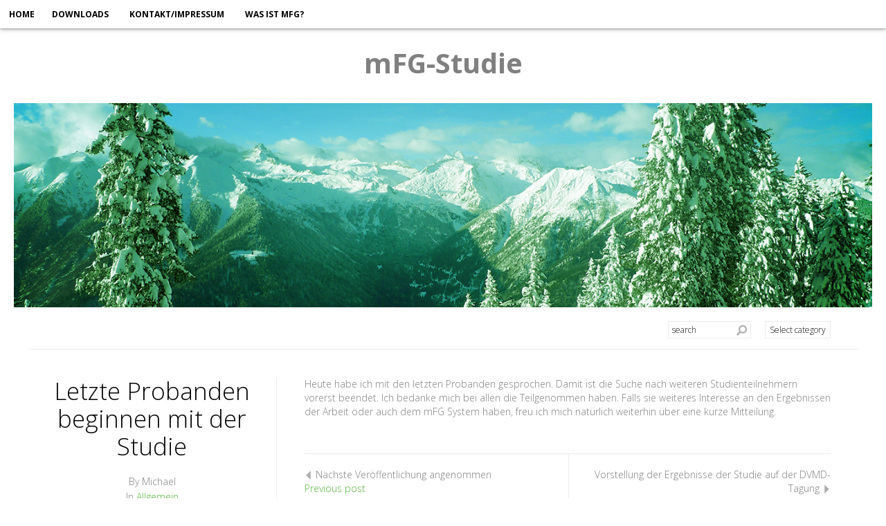

--- FILE ---
content_type: text/html; charset=UTF-8
request_url: http://mfg.predeschly.de/2015/01/05/letzte-probanden-beginnen-mit-der-studie/
body_size: 8932
content:
<!doctype html>  
<!--[if lt IE 7 ]> <html class="ie6 ie" lang="en-US"> <![endif]-->
<!--[if IE 7 ]>    <html class="ie7 ie" lang="en-US"> <![endif]-->
<!--[if IE 8 ]>    <html class="ie8 ie" lang="en-US"> <![endif]-->
<!--[if (gte IE 9)|!(IE)]><!--> <html lang="en-US"> <!--<![endif]-->
<head>
	<meta charset="UTF-8" />

	<title>
	Letzte Probanden beginnen mit der Studie &lsaquo; 	mFG-Studie	</title>
	
	<link rel="stylesheet" href="http://mfg.predeschly.de/wp-content/themes/mfg/style.css" type="text/css" media="screen" />	
	<link rel="pingback" href="http://mfg.predeschly.de/xmlrpc.php" />
	
	<meta name="viewport" content="width=device-width, user-scalable=no, initial-scale=1.0, minimum-scale=1.0, maximum-scale=1.0">
	
	<meta name='robots' content='max-image-preview:large' />
<link rel='dns-prefetch' href='//fonts.googleapis.com' />
<link rel="alternate" type="application/rss+xml" title="mFG-Studie &raquo; Feed" href="http://mfg.predeschly.de/feed/" />
<link rel="alternate" type="application/rss+xml" title="mFG-Studie &raquo; Comments Feed" href="http://mfg.predeschly.de/comments/feed/" />
<link rel="alternate" type="application/rss+xml" title="mFG-Studie &raquo; Letzte Probanden beginnen mit der Studie Comments Feed" href="http://mfg.predeschly.de/2015/01/05/letzte-probanden-beginnen-mit-der-studie/feed/" />
<link rel="alternate" title="oEmbed (JSON)" type="application/json+oembed" href="http://mfg.predeschly.de/wp-json/oembed/1.0/embed?url=http%3A%2F%2Fmfg.predeschly.de%2F2015%2F01%2F05%2Fletzte-probanden-beginnen-mit-der-studie%2F" />
<link rel="alternate" title="oEmbed (XML)" type="text/xml+oembed" href="http://mfg.predeschly.de/wp-json/oembed/1.0/embed?url=http%3A%2F%2Fmfg.predeschly.de%2F2015%2F01%2F05%2Fletzte-probanden-beginnen-mit-der-studie%2F&#038;format=xml" />
<style id='wp-img-auto-sizes-contain-inline-css' type='text/css'>
img:is([sizes=auto i],[sizes^="auto," i]){contain-intrinsic-size:3000px 1500px}
/*# sourceURL=wp-img-auto-sizes-contain-inline-css */
</style>
<style id='wp-emoji-styles-inline-css' type='text/css'>

	img.wp-smiley, img.emoji {
		display: inline !important;
		border: none !important;
		box-shadow: none !important;
		height: 1em !important;
		width: 1em !important;
		margin: 0 0.07em !important;
		vertical-align: -0.1em !important;
		background: none !important;
		padding: 0 !important;
	}
/*# sourceURL=wp-emoji-styles-inline-css */
</style>
<style id='wp-block-library-inline-css' type='text/css'>
:root{--wp-block-synced-color:#7a00df;--wp-block-synced-color--rgb:122,0,223;--wp-bound-block-color:var(--wp-block-synced-color);--wp-editor-canvas-background:#ddd;--wp-admin-theme-color:#007cba;--wp-admin-theme-color--rgb:0,124,186;--wp-admin-theme-color-darker-10:#006ba1;--wp-admin-theme-color-darker-10--rgb:0,107,160.5;--wp-admin-theme-color-darker-20:#005a87;--wp-admin-theme-color-darker-20--rgb:0,90,135;--wp-admin-border-width-focus:2px}@media (min-resolution:192dpi){:root{--wp-admin-border-width-focus:1.5px}}.wp-element-button{cursor:pointer}:root .has-very-light-gray-background-color{background-color:#eee}:root .has-very-dark-gray-background-color{background-color:#313131}:root .has-very-light-gray-color{color:#eee}:root .has-very-dark-gray-color{color:#313131}:root .has-vivid-green-cyan-to-vivid-cyan-blue-gradient-background{background:linear-gradient(135deg,#00d084,#0693e3)}:root .has-purple-crush-gradient-background{background:linear-gradient(135deg,#34e2e4,#4721fb 50%,#ab1dfe)}:root .has-hazy-dawn-gradient-background{background:linear-gradient(135deg,#faaca8,#dad0ec)}:root .has-subdued-olive-gradient-background{background:linear-gradient(135deg,#fafae1,#67a671)}:root .has-atomic-cream-gradient-background{background:linear-gradient(135deg,#fdd79a,#004a59)}:root .has-nightshade-gradient-background{background:linear-gradient(135deg,#330968,#31cdcf)}:root .has-midnight-gradient-background{background:linear-gradient(135deg,#020381,#2874fc)}:root{--wp--preset--font-size--normal:16px;--wp--preset--font-size--huge:42px}.has-regular-font-size{font-size:1em}.has-larger-font-size{font-size:2.625em}.has-normal-font-size{font-size:var(--wp--preset--font-size--normal)}.has-huge-font-size{font-size:var(--wp--preset--font-size--huge)}.has-text-align-center{text-align:center}.has-text-align-left{text-align:left}.has-text-align-right{text-align:right}.has-fit-text{white-space:nowrap!important}#end-resizable-editor-section{display:none}.aligncenter{clear:both}.items-justified-left{justify-content:flex-start}.items-justified-center{justify-content:center}.items-justified-right{justify-content:flex-end}.items-justified-space-between{justify-content:space-between}.screen-reader-text{border:0;clip-path:inset(50%);height:1px;margin:-1px;overflow:hidden;padding:0;position:absolute;width:1px;word-wrap:normal!important}.screen-reader-text:focus{background-color:#ddd;clip-path:none;color:#444;display:block;font-size:1em;height:auto;left:5px;line-height:normal;padding:15px 23px 14px;text-decoration:none;top:5px;width:auto;z-index:100000}html :where(.has-border-color){border-style:solid}html :where([style*=border-top-color]){border-top-style:solid}html :where([style*=border-right-color]){border-right-style:solid}html :where([style*=border-bottom-color]){border-bottom-style:solid}html :where([style*=border-left-color]){border-left-style:solid}html :where([style*=border-width]){border-style:solid}html :where([style*=border-top-width]){border-top-style:solid}html :where([style*=border-right-width]){border-right-style:solid}html :where([style*=border-bottom-width]){border-bottom-style:solid}html :where([style*=border-left-width]){border-left-style:solid}html :where(img[class*=wp-image-]){height:auto;max-width:100%}:where(figure){margin:0 0 1em}html :where(.is-position-sticky){--wp-admin--admin-bar--position-offset:var(--wp-admin--admin-bar--height,0px)}@media screen and (max-width:600px){html :where(.is-position-sticky){--wp-admin--admin-bar--position-offset:0px}}

/*# sourceURL=wp-block-library-inline-css */
</style><style id='global-styles-inline-css' type='text/css'>
:root{--wp--preset--aspect-ratio--square: 1;--wp--preset--aspect-ratio--4-3: 4/3;--wp--preset--aspect-ratio--3-4: 3/4;--wp--preset--aspect-ratio--3-2: 3/2;--wp--preset--aspect-ratio--2-3: 2/3;--wp--preset--aspect-ratio--16-9: 16/9;--wp--preset--aspect-ratio--9-16: 9/16;--wp--preset--color--black: #000000;--wp--preset--color--cyan-bluish-gray: #abb8c3;--wp--preset--color--white: #ffffff;--wp--preset--color--pale-pink: #f78da7;--wp--preset--color--vivid-red: #cf2e2e;--wp--preset--color--luminous-vivid-orange: #ff6900;--wp--preset--color--luminous-vivid-amber: #fcb900;--wp--preset--color--light-green-cyan: #7bdcb5;--wp--preset--color--vivid-green-cyan: #00d084;--wp--preset--color--pale-cyan-blue: #8ed1fc;--wp--preset--color--vivid-cyan-blue: #0693e3;--wp--preset--color--vivid-purple: #9b51e0;--wp--preset--gradient--vivid-cyan-blue-to-vivid-purple: linear-gradient(135deg,rgb(6,147,227) 0%,rgb(155,81,224) 100%);--wp--preset--gradient--light-green-cyan-to-vivid-green-cyan: linear-gradient(135deg,rgb(122,220,180) 0%,rgb(0,208,130) 100%);--wp--preset--gradient--luminous-vivid-amber-to-luminous-vivid-orange: linear-gradient(135deg,rgb(252,185,0) 0%,rgb(255,105,0) 100%);--wp--preset--gradient--luminous-vivid-orange-to-vivid-red: linear-gradient(135deg,rgb(255,105,0) 0%,rgb(207,46,46) 100%);--wp--preset--gradient--very-light-gray-to-cyan-bluish-gray: linear-gradient(135deg,rgb(238,238,238) 0%,rgb(169,184,195) 100%);--wp--preset--gradient--cool-to-warm-spectrum: linear-gradient(135deg,rgb(74,234,220) 0%,rgb(151,120,209) 20%,rgb(207,42,186) 40%,rgb(238,44,130) 60%,rgb(251,105,98) 80%,rgb(254,248,76) 100%);--wp--preset--gradient--blush-light-purple: linear-gradient(135deg,rgb(255,206,236) 0%,rgb(152,150,240) 100%);--wp--preset--gradient--blush-bordeaux: linear-gradient(135deg,rgb(254,205,165) 0%,rgb(254,45,45) 50%,rgb(107,0,62) 100%);--wp--preset--gradient--luminous-dusk: linear-gradient(135deg,rgb(255,203,112) 0%,rgb(199,81,192) 50%,rgb(65,88,208) 100%);--wp--preset--gradient--pale-ocean: linear-gradient(135deg,rgb(255,245,203) 0%,rgb(182,227,212) 50%,rgb(51,167,181) 100%);--wp--preset--gradient--electric-grass: linear-gradient(135deg,rgb(202,248,128) 0%,rgb(113,206,126) 100%);--wp--preset--gradient--midnight: linear-gradient(135deg,rgb(2,3,129) 0%,rgb(40,116,252) 100%);--wp--preset--font-size--small: 13px;--wp--preset--font-size--medium: 20px;--wp--preset--font-size--large: 36px;--wp--preset--font-size--x-large: 42px;--wp--preset--spacing--20: 0.44rem;--wp--preset--spacing--30: 0.67rem;--wp--preset--spacing--40: 1rem;--wp--preset--spacing--50: 1.5rem;--wp--preset--spacing--60: 2.25rem;--wp--preset--spacing--70: 3.38rem;--wp--preset--spacing--80: 5.06rem;--wp--preset--shadow--natural: 6px 6px 9px rgba(0, 0, 0, 0.2);--wp--preset--shadow--deep: 12px 12px 50px rgba(0, 0, 0, 0.4);--wp--preset--shadow--sharp: 6px 6px 0px rgba(0, 0, 0, 0.2);--wp--preset--shadow--outlined: 6px 6px 0px -3px rgb(255, 255, 255), 6px 6px rgb(0, 0, 0);--wp--preset--shadow--crisp: 6px 6px 0px rgb(0, 0, 0);}:where(.is-layout-flex){gap: 0.5em;}:where(.is-layout-grid){gap: 0.5em;}body .is-layout-flex{display: flex;}.is-layout-flex{flex-wrap: wrap;align-items: center;}.is-layout-flex > :is(*, div){margin: 0;}body .is-layout-grid{display: grid;}.is-layout-grid > :is(*, div){margin: 0;}:where(.wp-block-columns.is-layout-flex){gap: 2em;}:where(.wp-block-columns.is-layout-grid){gap: 2em;}:where(.wp-block-post-template.is-layout-flex){gap: 1.25em;}:where(.wp-block-post-template.is-layout-grid){gap: 1.25em;}.has-black-color{color: var(--wp--preset--color--black) !important;}.has-cyan-bluish-gray-color{color: var(--wp--preset--color--cyan-bluish-gray) !important;}.has-white-color{color: var(--wp--preset--color--white) !important;}.has-pale-pink-color{color: var(--wp--preset--color--pale-pink) !important;}.has-vivid-red-color{color: var(--wp--preset--color--vivid-red) !important;}.has-luminous-vivid-orange-color{color: var(--wp--preset--color--luminous-vivid-orange) !important;}.has-luminous-vivid-amber-color{color: var(--wp--preset--color--luminous-vivid-amber) !important;}.has-light-green-cyan-color{color: var(--wp--preset--color--light-green-cyan) !important;}.has-vivid-green-cyan-color{color: var(--wp--preset--color--vivid-green-cyan) !important;}.has-pale-cyan-blue-color{color: var(--wp--preset--color--pale-cyan-blue) !important;}.has-vivid-cyan-blue-color{color: var(--wp--preset--color--vivid-cyan-blue) !important;}.has-vivid-purple-color{color: var(--wp--preset--color--vivid-purple) !important;}.has-black-background-color{background-color: var(--wp--preset--color--black) !important;}.has-cyan-bluish-gray-background-color{background-color: var(--wp--preset--color--cyan-bluish-gray) !important;}.has-white-background-color{background-color: var(--wp--preset--color--white) !important;}.has-pale-pink-background-color{background-color: var(--wp--preset--color--pale-pink) !important;}.has-vivid-red-background-color{background-color: var(--wp--preset--color--vivid-red) !important;}.has-luminous-vivid-orange-background-color{background-color: var(--wp--preset--color--luminous-vivid-orange) !important;}.has-luminous-vivid-amber-background-color{background-color: var(--wp--preset--color--luminous-vivid-amber) !important;}.has-light-green-cyan-background-color{background-color: var(--wp--preset--color--light-green-cyan) !important;}.has-vivid-green-cyan-background-color{background-color: var(--wp--preset--color--vivid-green-cyan) !important;}.has-pale-cyan-blue-background-color{background-color: var(--wp--preset--color--pale-cyan-blue) !important;}.has-vivid-cyan-blue-background-color{background-color: var(--wp--preset--color--vivid-cyan-blue) !important;}.has-vivid-purple-background-color{background-color: var(--wp--preset--color--vivid-purple) !important;}.has-black-border-color{border-color: var(--wp--preset--color--black) !important;}.has-cyan-bluish-gray-border-color{border-color: var(--wp--preset--color--cyan-bluish-gray) !important;}.has-white-border-color{border-color: var(--wp--preset--color--white) !important;}.has-pale-pink-border-color{border-color: var(--wp--preset--color--pale-pink) !important;}.has-vivid-red-border-color{border-color: var(--wp--preset--color--vivid-red) !important;}.has-luminous-vivid-orange-border-color{border-color: var(--wp--preset--color--luminous-vivid-orange) !important;}.has-luminous-vivid-amber-border-color{border-color: var(--wp--preset--color--luminous-vivid-amber) !important;}.has-light-green-cyan-border-color{border-color: var(--wp--preset--color--light-green-cyan) !important;}.has-vivid-green-cyan-border-color{border-color: var(--wp--preset--color--vivid-green-cyan) !important;}.has-pale-cyan-blue-border-color{border-color: var(--wp--preset--color--pale-cyan-blue) !important;}.has-vivid-cyan-blue-border-color{border-color: var(--wp--preset--color--vivid-cyan-blue) !important;}.has-vivid-purple-border-color{border-color: var(--wp--preset--color--vivid-purple) !important;}.has-vivid-cyan-blue-to-vivid-purple-gradient-background{background: var(--wp--preset--gradient--vivid-cyan-blue-to-vivid-purple) !important;}.has-light-green-cyan-to-vivid-green-cyan-gradient-background{background: var(--wp--preset--gradient--light-green-cyan-to-vivid-green-cyan) !important;}.has-luminous-vivid-amber-to-luminous-vivid-orange-gradient-background{background: var(--wp--preset--gradient--luminous-vivid-amber-to-luminous-vivid-orange) !important;}.has-luminous-vivid-orange-to-vivid-red-gradient-background{background: var(--wp--preset--gradient--luminous-vivid-orange-to-vivid-red) !important;}.has-very-light-gray-to-cyan-bluish-gray-gradient-background{background: var(--wp--preset--gradient--very-light-gray-to-cyan-bluish-gray) !important;}.has-cool-to-warm-spectrum-gradient-background{background: var(--wp--preset--gradient--cool-to-warm-spectrum) !important;}.has-blush-light-purple-gradient-background{background: var(--wp--preset--gradient--blush-light-purple) !important;}.has-blush-bordeaux-gradient-background{background: var(--wp--preset--gradient--blush-bordeaux) !important;}.has-luminous-dusk-gradient-background{background: var(--wp--preset--gradient--luminous-dusk) !important;}.has-pale-ocean-gradient-background{background: var(--wp--preset--gradient--pale-ocean) !important;}.has-electric-grass-gradient-background{background: var(--wp--preset--gradient--electric-grass) !important;}.has-midnight-gradient-background{background: var(--wp--preset--gradient--midnight) !important;}.has-small-font-size{font-size: var(--wp--preset--font-size--small) !important;}.has-medium-font-size{font-size: var(--wp--preset--font-size--medium) !important;}.has-large-font-size{font-size: var(--wp--preset--font-size--large) !important;}.has-x-large-font-size{font-size: var(--wp--preset--font-size--x-large) !important;}
/*# sourceURL=global-styles-inline-css */
</style>

<style id='classic-theme-styles-inline-css' type='text/css'>
/*! This file is auto-generated */
.wp-block-button__link{color:#fff;background-color:#32373c;border-radius:9999px;box-shadow:none;text-decoration:none;padding:calc(.667em + 2px) calc(1.333em + 2px);font-size:1.125em}.wp-block-file__button{background:#32373c;color:#fff;text-decoration:none}
/*# sourceURL=/wp-includes/css/classic-themes.min.css */
</style>
<link rel='stylesheet' id='opensans-css' href='http://fonts.googleapis.com/css?family=Open+Sans%3A300italic%2C400italic%2C600italic%2C700italic%2C300%2C600%2C700&#038;ver=6.9' type='text/css' media='all' />
<script type="text/javascript" src="http://mfg.predeschly.de/wp-includes/js/jquery/jquery.min.js?ver=3.7.1" id="jquery-core-js"></script>
<script type="text/javascript" src="http://mfg.predeschly.de/wp-includes/js/jquery/jquery-migrate.min.js?ver=3.4.1" id="jquery-migrate-js"></script>
<script type="text/javascript" src="http://mfg.predeschly.de/wp-content/themes/mfg/js/superfish.js?ver=6.9" id="superfish-js"></script>
<script type="text/javascript" src="http://mfg.predeschly.de/wp-content/themes/mfg/js/jquery.formalize.min.js?ver=6.9" id="formalize-js"></script>
<script type="text/javascript" src="http://mfg.predeschly.de/wp-content/themes/mfg/js/tinynav.js?ver=6.9" id="tinynav-js"></script>
<script type="text/javascript" src="http://mfg.predeschly.de/wp-content/themes/mfg/js/pinzolo.js?ver=6.9" id="pinzolo-js"></script>
<link rel="https://api.w.org/" href="http://mfg.predeschly.de/wp-json/" /><link rel="alternate" title="JSON" type="application/json" href="http://mfg.predeschly.de/wp-json/wp/v2/posts/99" /><link rel="EditURI" type="application/rsd+xml" title="RSD" href="http://mfg.predeschly.de/xmlrpc.php?rsd" />
<meta name="generator" content="WordPress 6.9" />
<link rel="canonical" href="http://mfg.predeschly.de/2015/01/05/letzte-probanden-beginnen-mit-der-studie/" />
<link rel='shortlink' href='http://mfg.predeschly.de/?p=99' />

	<style type="text/css" id="custom-colour-css">
		.dets ul a, .dets p a, .content a, footer a:hover { color:  #56B33D; } 
		#logoContainer h1, #logoContainer h1 a, #logoContainer h1 a:hover { color:  #blank;  } 
		#logoContainer p{ color:  #blank;  } 
		article .dets h2 a, h1, h2, h3{ color:  #000000 ;  }			
	</style>
	
		<style type="text/css" id="custom-colour-css">
		#wrapper_bg{ 	
			-webkit-box-shadow: 0px 0px 0px black;
			-moz-box-shadow: 0px 0px 0px black;
			box-shadow: 0px 0px 0px black;
		}
		</style>
		<style type="text/css">.recentcomments a{display:inline !important;padding:0 !important;margin:0 !important;}</style><link rel="icon" href="http://mfg.predeschly.de/wp-content/uploads/sites/4/2014/02/cropped-mfg_logo-32x32.png" sizes="32x32" />
<link rel="icon" href="http://mfg.predeschly.de/wp-content/uploads/sites/4/2014/02/cropped-mfg_logo-192x192.png" sizes="192x192" />
<link rel="apple-touch-icon" href="http://mfg.predeschly.de/wp-content/uploads/sites/4/2014/02/cropped-mfg_logo-180x180.png" />
<meta name="msapplication-TileImage" content="http://mfg.predeschly.de/wp-content/uploads/sites/4/2014/02/cropped-mfg_logo-270x270.png" />
		
</head>

<body class="wp-singular post-template-default single single-post postid-99 single-format-standard wp-theme-mfg">
	
	<div id="wrapper_border" class="center" >
					
		<!--logo-->
		<div id="logoContainer"> 
			
						
						
				<h1><a href="http://mfg.predeschly.de/"> mFG-Studie</a></h1>
				<p>Edit me in the Theme Customizer</p>				

					
		</div>		
								
		<div id="wrapper_bg" class="center" >
			
			<div id="navwrap">
				
				<div id="navwrap2">		
	
					<nav>
						<div id="menuUl" class="menu"><ul>
<li ><a href="http://mfg.predeschly.de/">Home</a></li><li class="page_item page-item-36"><a href="http://mfg.predeschly.de/downloads/">Downloads</a></li>
<li class="page_item page-item-26"><a href="http://mfg.predeschly.de/kontakt/">Kontakt/Impressum</a></li>
<li class="page_item page-item-67"><a href="http://mfg.predeschly.de/was-ist-mfg/">Was ist mfg?</a></li>
</ul></div>
					
					</nav>
					
				</div>			
			
			</div>

						
							<header>
					<img class="size-full" src="http://mfg.predeschly.de/wp-content/themes/mfg/header/pinzolo.jpg"  alt="" />
				</header>
				
	<div id="main" class="center">
		
		<div id="bcont" >
			
			<div id="blog_head">				
	
	<div id="searchbox" class="menu">
		
		<form action="http://mfg.predeschly.de/" method="get">
				<input id="Searchform" type="text" class="textfield wpcf7-text" name="s" size="24" value="search" />					
			</form>		
	</div>
			
	<select  name='cat' id='cat' class='postform'>
	<option value='-1'>Select category</option>
	<option class="level-0" value="2">Allgemein</option>
</select>
	
	<script type="text/javascript">
		var dropdown = document.getElementById("cat");
		function onCatChange() {
			if ( dropdown.options[dropdown.selectedIndex].value > 0 ) {
				location.href = "http://mfg.predeschly.de/?cat="+dropdown.options[dropdown.selectedIndex].value;
			}
		}
		dropdown.onchange = onCatChange;
	</script>
	
</div>			
							
				<article id="post-99" class="post-99 post type-post status-publish format-standard hentry category-allgemein" >
				
					<div class="dets_wrap">

	<div class="dets">
		<h2><a href="http://mfg.predeschly.de/2015/01/05/letzte-probanden-beginnen-mit-der-studie/">Letzte Probanden beginnen mit der Studie</a></h2>						
		
		<ul>
			<li><span>By</span> Michael </li>
			
						
				<li><span>In</span> <a href="http://mfg.predeschly.de/category/allgemein/" rel="category tag">Allgemein</a></li>
						
			<li><span>With</span> <a href=" http://mfg.predeschly.de/2015/01/05/letzte-probanden-beginnen-mit-der-studie/#respond " > No Comments </a></li>
			
						
			
			<li><span>On</span>	5 Jan | '2015 </li>
			<li class="perm"><a href="http://mfg.predeschly.de/2015/01/05/letzte-probanden-beginnen-mit-der-studie/"><img src="http://mfg.predeschly.de/wp-content/themes/mfg/images/permalink.svg" alt="permalink" /></a></li>
							
		</ul>
		
				
	</div>
	
</div>				
					<div class="content_wrap">
						<div class="content">
										
							<p>Heute habe ich mit den letzten Probanden gesprochen. Damit ist die Suche nach weiteren Studienteilnehmern vorerst beendet. Ich bedanke mich bei allen die Teilgenommen haben. Falls sie weiteres Interesse an den Ergebnissen der Arbeit oder auch dem mFG System haben, freu ich mich natürlich weiterhin über eine kurze Mitteilung.</p>
<p>&nbsp;</p>
							
							 
														
							<div class="clear"></div>
							
				            <div id="post_nav">
				            
				            					            	
					            					            	
					            	<p id="pn_next" class="pn">
				                    				                        Vorstellung der Ergebnisse der Studie auf der DVMD-Tagung <img src="http://mfg.predeschly.de/wp-content/themes/mfg/images/arrow-right.svg" alt="arrow-right" /><br/>
				                        <a class="post-next" href="http://mfg.predeschly.de/2015/03/13/vorstellung-der-ergebnisse-der-studie-auf-der-dvmd-tagung/"><span>Next post </span></a>
				                    				                    </p>
				                    
				                    <p id="pn_prev" class="pn">
				                    				                        <img src="http://mfg.predeschly.de/wp-content/themes/mfg/images/arrow-left.svg" alt="arrow-left" /> Nächste Veröffentlichung angenommen<br/>
				                        <a class="post-prev" href="http://mfg.predeschly.de/2014/11/25/naechste-veroeffentlichung-angenommen/"><span>Previous post</span></a>
				                    				                    </p>	
			                    
				            				                  
			                    <div id="mline"></div>
			                    
				            </div>
				            
				            <div class="clear"></div>
				
							<div id="comments">
								
<!-- You can start editing here. -->


	
		<div id="respond" class="comment-respond">
		<h3 id="reply-title" class="comment-reply-title">Leave a Reply <small><a rel="nofollow" id="cancel-comment-reply-link" href="/2015/01/05/letzte-probanden-beginnen-mit-der-studie/#respond" style="display:none;">Cancel reply</a></small></h3><form action="http://mfg.predeschly.de/wp-comments-post.php" method="post" id="commentform" class="comment-form"><p class="comment-notes"><span id="email-notes">Your email address will not be published.</span> <span class="required-field-message">Required fields are marked <span class="required">*</span></span></p><p class="comment-form-comment"><label for="comment">Comment <span class="required">*</span></label> <textarea id="comment" name="comment" cols="45" rows="8" maxlength="65525" required="required"></textarea></p><p class="comment-form-author"><label for="author">Name <span class="required">*</span></label> <input id="author" name="author" type="text" value="" size="30" maxlength="245" autocomplete="name" required="required" /></p>
<p class="comment-form-email"><label for="email">Email <span class="required">*</span></label> <input id="email" name="email" type="text" value="" size="30" maxlength="100" aria-describedby="email-notes" autocomplete="email" required="required" /></p>
<p class="comment-form-url"><label for="url">Website</label> <input id="url" name="url" type="text" value="" size="30" maxlength="200" autocomplete="url" /></p>
<p class="form-submit"><input name="submit" type="submit" id="submit" class="submit" value="Post Comment" /> <input type='hidden' name='comment_post_ID' value='99' id='comment_post_ID' />
<input type='hidden' name='comment_parent' id='comment_parent' value='0' />
</p><p style="display: none;"><input type="hidden" id="akismet_comment_nonce" name="akismet_comment_nonce" value="78612174a2" /></p><p style="display: none !important;" class="akismet-fields-container" data-prefix="ak_"><label>&#916;<textarea name="ak_hp_textarea" cols="45" rows="8" maxlength="100"></textarea></label><input type="hidden" id="ak_js_1" name="ak_js" value="217"/><script>document.getElementById( "ak_js_1" ).setAttribute( "value", ( new Date() ).getTime() );</script></p></form>	</div><!-- #respond -->
	
							</div>
					
						</div>
					</div>
					
					<div class="clear"></div>
					
				</article>			
				
				
				
		</div>
			
	</div>
	

			
			<footer class="center copy">
						
				<p> &copy; 2026 mFG-Studie</p>
				<p> <a href="http://thriveweb.com.au/the-lab/pinzolo-a-free-responsive-wordpress-theme/">Pinzolo Theme</a> - Made on the Gold Coast by THRIVE </p>
				<p> Powered by <a href="http://wordpress.org/" title="WordPress">WordPress</a></p>
					
				<p id="thrive"> <img src="http://mfg.predeschly.de/wp-content/themes/mfg/images/thrive.png" title="thrive" width="40" height="40" /></p>	
					
			</footer>
		
		</div>
	
	</div>
	
	<script type="speculationrules">
{"prefetch":[{"source":"document","where":{"and":[{"href_matches":"/*"},{"not":{"href_matches":["/wp-*.php","/wp-admin/*","/wp-content/uploads/sites/4/*","/wp-content/*","/wp-content/plugins/*","/wp-content/themes/mfg/*","/*\\?(.+)"]}},{"not":{"selector_matches":"a[rel~=\"nofollow\"]"}},{"not":{"selector_matches":".no-prefetch, .no-prefetch a"}}]},"eagerness":"conservative"}]}
</script>
<script defer type="text/javascript" src="http://mfg.predeschly.de/wp-content/plugins/akismet/_inc/akismet-frontend.js?ver=1765103509" id="akismet-frontend-js"></script>
<script id="wp-emoji-settings" type="application/json">
{"baseUrl":"https://s.w.org/images/core/emoji/17.0.2/72x72/","ext":".png","svgUrl":"https://s.w.org/images/core/emoji/17.0.2/svg/","svgExt":".svg","source":{"concatemoji":"http://mfg.predeschly.de/wp-includes/js/wp-emoji-release.min.js?ver=6.9"}}
</script>
<script type="module">
/* <![CDATA[ */
/*! This file is auto-generated */
const a=JSON.parse(document.getElementById("wp-emoji-settings").textContent),o=(window._wpemojiSettings=a,"wpEmojiSettingsSupports"),s=["flag","emoji"];function i(e){try{var t={supportTests:e,timestamp:(new Date).valueOf()};sessionStorage.setItem(o,JSON.stringify(t))}catch(e){}}function c(e,t,n){e.clearRect(0,0,e.canvas.width,e.canvas.height),e.fillText(t,0,0);t=new Uint32Array(e.getImageData(0,0,e.canvas.width,e.canvas.height).data);e.clearRect(0,0,e.canvas.width,e.canvas.height),e.fillText(n,0,0);const a=new Uint32Array(e.getImageData(0,0,e.canvas.width,e.canvas.height).data);return t.every((e,t)=>e===a[t])}function p(e,t){e.clearRect(0,0,e.canvas.width,e.canvas.height),e.fillText(t,0,0);var n=e.getImageData(16,16,1,1);for(let e=0;e<n.data.length;e++)if(0!==n.data[e])return!1;return!0}function u(e,t,n,a){switch(t){case"flag":return n(e,"\ud83c\udff3\ufe0f\u200d\u26a7\ufe0f","\ud83c\udff3\ufe0f\u200b\u26a7\ufe0f")?!1:!n(e,"\ud83c\udde8\ud83c\uddf6","\ud83c\udde8\u200b\ud83c\uddf6")&&!n(e,"\ud83c\udff4\udb40\udc67\udb40\udc62\udb40\udc65\udb40\udc6e\udb40\udc67\udb40\udc7f","\ud83c\udff4\u200b\udb40\udc67\u200b\udb40\udc62\u200b\udb40\udc65\u200b\udb40\udc6e\u200b\udb40\udc67\u200b\udb40\udc7f");case"emoji":return!a(e,"\ud83e\u1fac8")}return!1}function f(e,t,n,a){let r;const o=(r="undefined"!=typeof WorkerGlobalScope&&self instanceof WorkerGlobalScope?new OffscreenCanvas(300,150):document.createElement("canvas")).getContext("2d",{willReadFrequently:!0}),s=(o.textBaseline="top",o.font="600 32px Arial",{});return e.forEach(e=>{s[e]=t(o,e,n,a)}),s}function r(e){var t=document.createElement("script");t.src=e,t.defer=!0,document.head.appendChild(t)}a.supports={everything:!0,everythingExceptFlag:!0},new Promise(t=>{let n=function(){try{var e=JSON.parse(sessionStorage.getItem(o));if("object"==typeof e&&"number"==typeof e.timestamp&&(new Date).valueOf()<e.timestamp+604800&&"object"==typeof e.supportTests)return e.supportTests}catch(e){}return null}();if(!n){if("undefined"!=typeof Worker&&"undefined"!=typeof OffscreenCanvas&&"undefined"!=typeof URL&&URL.createObjectURL&&"undefined"!=typeof Blob)try{var e="postMessage("+f.toString()+"("+[JSON.stringify(s),u.toString(),c.toString(),p.toString()].join(",")+"));",a=new Blob([e],{type:"text/javascript"});const r=new Worker(URL.createObjectURL(a),{name:"wpTestEmojiSupports"});return void(r.onmessage=e=>{i(n=e.data),r.terminate(),t(n)})}catch(e){}i(n=f(s,u,c,p))}t(n)}).then(e=>{for(const n in e)a.supports[n]=e[n],a.supports.everything=a.supports.everything&&a.supports[n],"flag"!==n&&(a.supports.everythingExceptFlag=a.supports.everythingExceptFlag&&a.supports[n]);var t;a.supports.everythingExceptFlag=a.supports.everythingExceptFlag&&!a.supports.flag,a.supports.everything||((t=a.source||{}).concatemoji?r(t.concatemoji):t.wpemoji&&t.twemoji&&(r(t.twemoji),r(t.wpemoji)))});
//# sourceURL=http://mfg.predeschly.de/wp-includes/js/wp-emoji-loader.min.js
/* ]]> */
</script>
	
</body>
</html>

--- FILE ---
content_type: text/css
request_url: http://mfg.predeschly.de/wp-content/themes/mfg/style.css
body_size: 28763
content:
/*
Theme Name: Pinzolo
Author: Dean Oakley 
Author URI: http://deanoakley.com/
Theme URI: http://thriveweb.com.au/the-lab/pinzolo-a-free-responsive-wordpress-theme/
Description: Minimal responsive WordPress theme. Easy to use theme customisation options in the new Theme Customizer. Responsive layout for mobile and widescreen browsing. Fixed header menu. Ajax loading for blog posts. Designed by Dean Oakley @ Thrive on the Gold Coast, Australia. 
Version: 1.2.7
Tags:  responsive-layout, custom-background, custom-header, featured-images, fluid-layout, one-column, threaded-comments, white, light, right-sidebar, sticky-post

Copyright (C) 2013 Dean Oakley - Thrive
License: GNU General Public License
License URI: license.txt 

Pinzolo WordPress Theme, Copyright (C) 2012 Dean Oakley

This program is free software: you can redistribute it and/or modify
it under the terms of the GNU General Public License as published by
the Free Software Foundation, either version 3 of the License, or
(at your option) any later version.

This program is distributed in the hope that it will be useful,
but WITHOUT ANY WARRANTY; without even the implied warranty of
MERCHANTABILITY or FITNESS FOR A PARTICULAR PURPOSE.  See the
GNU General Public License for more details.

You should have received a copy of the GNU General Public License
along with this program.  If not, see <http://www.gnu.org/licenses/>.
*/

 
/*---------------------------- normalize ----------------------------*/

article, aside, details, figcaption, figure, footer, header, hgroup, nav, section { display: block; }
audio, canvas, video { display: inline-block; *display: inline; *zoom: 1; }
audio:not([controls]) { display: none; }
[hidden] { display: none; }

html { font-size: 100%; overflow-y: scroll; -webkit-text-size-adjust: 100%; -ms-text-size-adjust: 100%; }
body { margin: 0; font-size: 13px; line-height: 1.231; }
body, button, input, select, textarea { font-family: sans-serif; color: #222; }

::-moz-selection { background: #f9ff51; color: black; text-shadow: none; }
::selection { background: #f9ff51; color: black; text-shadow: none; }

a { color: #00e; }
a:visited {  }
a:hover { color: #06e; }
a:focus { outline: none; }
a:hover, a:active { outline: 0; }

abbr[title] { border-bottom: 1px dotted; }
b, strong { font-weight: bold; }
blockquote { margin: 1em 40px; }
dfn { font-style: italic; }
hr { display: block; height: 1px; border: 0; border-top: 1px solid #ECECEC; margin: 1em 0; padding: 0; }
ins { background: #ff9; color: #000; text-decoration: none; }
mark { background: #ff0; color: #000; font-style: italic; font-weight: bold; }
pre, code, kbd, samp { font-family: monospace, monospace; _font-family: 'courier new', monospace; font-size: 1em; }
pre { white-space: pre; white-space: pre-wrap; word-wrap: break-word; }
q { quotes: none; }
q:before, q:after { content: ""; content: none; }
small { font-size: 85%; }
sub, sup { font-size: 75%; line-height: 0; position: relative; vertical-align: baseline; }
sup { top: -0.5em; }
sub { bottom: -0.25em; }
ul, ol { margin: 1em 0; padding: 0 0 0 40px; }
dd { margin: 0 0 0 40px; }
nav ul, nav ol { list-style: none; list-style-image: none; margin: 0; padding: 0; }
img { border: 0; -ms-interpolation-mode: bicubic; vertical-align: middle; }
svg:not(:root) { overflow: hidden; }
figure { margin: 0; }

form { margin: 0; }
fieldset { border: 0; margin: 0; padding: 0; }
label { cursor: pointer; }
legend { border: 0; *margin-left: -7px; padding: 0; }
button, input, select, textarea { font-size: 100%; margin: 0; vertical-align: baseline; *vertical-align: middle; }
button, input { line-height: normal; *overflow: visible; }
table button, table input { *overflow: auto; }
button, input[type="button"], input[type="reset"], input[type="submit"] { cursor: pointer; -webkit-appearance: button; }
input[type="checkbox"], input[type="radio"] { box-sizing: border-box; }
input[type="search"] { -webkit-appearance: textfield; -moz-box-sizing: content-box; -webkit-box-sizing: content-box; box-sizing: content-box; }
input[type="search"]::-webkit-search-decoration { -webkit-appearance: none; }
button::-moz-focus-inner, input::-moz-focus-inner { border: 0; padding: 0; }
textarea { overflow: auto; vertical-align: top; resize: vertical; }
input:valid, textarea:valid {  }
input:invalid, textarea:invalid { background-color: #f0dddd; }

table { border-collapse: collapse; border-spacing: 0; }
td { vertical-align: top; }


/*---------------------------- typography ----------------------------*/

h1, h2, h3, h4, h5, h6{

	margin-bottom: 20px; 
	margin-top: 40px; 
	
	color: black;
	font-weight: 300;	
	font-family: 'Open Sans', sans-serif;
}


h1									{ font-size: 40px; line-height: 55px; }
h2									{ font-size: 35px; line-height: 40px;}
h3									{ font-size: 24px; line-height: 30px;}
h4									{ font-size: 18px; line-height: 22px;}
h5									{ font-size: 15px; line-height: 18px;}
h6									{ font-size: 13px; line-height: 18px;}

h1:first-child,
h2:first-child,
h3:first-child,
h4:first-child{ 
	margin-top: 0; 
}

p{
	margin-top: 10px;
	margin-bottom: 10px;
	padding: 0;
}

p:first-child{
	margin-top: 0;
}

textarea,
select,
input,
body{
	font-family: 'Open Sans', sans-serif;
}



/*---------------------------- Basic ----------------------------*/

body {	
 
	font-size: 14px;
	line-height: 22px;
	color: gray;
	font-weight: 300;
}

a{
	color: gray;
	
	-webkit-transition: all 0.2s ease-in-out;
	-moz-transition: all 0.2s ease;
	-o-transition: all 0.2s ease;
	transition: all 0.2s ease;
	
	cursor: pointer;
	text-decoration: none;
	outline: none;
}

a:hover{
	text-decoration: none;
	color: #7e43ab;
}

blockquote{
	font-style: italic;
	font-size: 14px;
	line-height: 22px;
	color: gray;
	margin-left: 0;
	padding-left: 40px;
	border-left: dotted 2px gray;  
	
}


/*---------------------------- helpers ----------------------------*/

.clear{
	clear:both;
}
 
.center{
	max-width:1400px; 
	margin: 0 auto;
	text-align:left;
	position:relative;
}

.fright{
	float:right;
}

.taright{
	text-align:right;
}

.tacenter{
	text-align: center;
}

.fleft{
	float:left;
}

.fright{
	float:right;
}

.alignright{
	float: right;
	margin-left: 25px;
	margin-bottom: 20px;
}

.alignleft{
	float: left;
	margin-right: 25px;
	margin-bottom: 20px;
}

.aligncenter {
    display: block;
    margin: 5px auto 5px auto;
}

.alignnone{
	clear: both;
}

.nopad{
	padding: 0 !important;
}

.big{
	font-size: 120px;
}

p.attachment{
	text-align: center;
}

table th{
	font-weight: bold;
}

table td{
	padding: 10px;
	border: solid 1px #ECECEC;
}


/*---------------------------- header and body ----------------------------*/

body{
	background-color: white;
	padding-top: 0;
}

#wrapper_border{
	padding: 20px;
	padding-top: 10px;
}

#wrapper_bg{
	background-color: white;
	position: relative;
		    	
	-webkit-box-shadow: 0 1px 3px 0px rgba(0,0,0, 0.3), 0 3px 6px 0px rgba(0,0,0, 0.15);
	-moz-box-shadow: 0 1px 3px 0px rgba(0,0,0, 0.3), 0 3px 6px 0px rgba(0,0,0, 0.15);
	box-shadow: 0 1px 3px 0px rgba(0,0,0, 0.3), 0 3px 6px 0px rgba(0,0,0, 0.15);
}

#header_wrap{
	background-position: center center;
	background-repeat: no-repeat;
	height: 330px;
}

header p.tagline{
	color: #7e7f82;
	float: left;
	
	line-height: 30px;
	margin: 0;
	padding-left:10px;
	
	width: 750px;
	background-color: white;
	
	font-size: 12px;
}

#logoContainer{
	width: 100%;
	height: 100%;
	text-align: center;
	
	margin-top: 65px;
}

#logoContainer h1{
	color: white;

	line-height: 0.8em;

	margin-bottom: 0;
	
	-webkit-transition: none;
	-moz-transition: none;
	-o-transition: none;
	transition: none;
	
	display: block;
	font-weight: 900;
}

#logoContainer p{
	color: white;
	font-size: 12px;
	padding: 5px;
	display: inline-block;
	margin-top: 0;
}

#main{
	margin-bottom: 40px;
	padding: 20px;
}

.content{
	padding: 40px;
	padding-top: 0;
}

.scol{
	max-width: 800px;
	margin: auto;
	margin-top: 60px;
}

.gcol{
	max-width: 75%;
	margin: auto;
}

.col2{
	margin-top: 60px;
}

.lcol{
	float: left;
	width: 65%;
}

.rcol{
	float: right;
	width: 35%;
}

.sidebar_widget{
	margin-bottom: 30px;
}

.content,
.content p,
.content li{
	font-size: 14px;
	line-height: 20px;
}

.content p:first-child{
	margin-top: 0;
}

.content a{

}

.content a:hover{
	text-decoration: underline;
}

.content .edit_link{
	border-top: solid 1px #ECECEC;
	margin-top: 15px;
	padding-top: 15px;
}

.page-template-page-home-php #main{
	margin-bottom: 0;
}

.btitle{
	font-size: 14px;
	font-weight: normal;
	text-align: right;
	padding: 0;
	margin: 0;
	text-transform: uppercase;
	padding-right: 40px;
}


#page_head{
	padding-bottom: 15px;
	padding-right: 40px;
	border-bottom: solid 1px #ECECEC;
}

#page_head h2{
	font-size: 18px;
	color: gray;
	text-align: right;
	font-weight: normal;
}

.sticky{
	
}

.bypostauthor{
	
}

.wp-caption-text{
	font-style: italic;
	background-color: #f4f4f4;
	margin: 0;
	padding: 5px;
}

.gallery-caption{
	background-color: transparent;
}

#post_nav{
	border-top: solid 1px #ECECEC;
	margin-top: 20px;
	position: relative;
	margin-bottom: 20px;
}

#post_nav a{
	background-color: transparent;
}

#pn_prev{
	width: 50%;
	float: left;
	min-height: 80px;
}

#pn_next{
	width: 50%;
	float: right;
	text-align: right;
}

.pn{
	padding-top: 20px;
	margin-top: 0;
}

#mline{
	border-right: solid 1px #ECECEC;
	width: 1px;
	height: 80px;
	position: absolute;
	left: 50%;
}

/*---------------------------- Responsive styles ----------------------------*/

.tinynav { display: none }

@media screen and (max-width: 600px) {
	
	nav{
		width: 100%;
	}
	
	#navwrap2{
		padding-left: 5px;
		padding-right: 5px;

	}
	
	.js .tinynav { 
		display: block;
		position: relative;
		top: 5px;
		border: none;
		background-color: #f0f0f0;
		width: 100%;

	}
	.js #menuUl { display: none }
	
	#blog_head{
		padding-right: 5px !important;
	}
    
    #wrapper_border{
	    padding: 5px;
    }
    
    #searchbox {
    	margin-right: 5px !important;
    }
    
    .gcol{
	    max-width: 100%;
    }
    
    div.photospace ul.thumbs li {
    	margin-right: 5px !important;
    	margin-bottom: 5px !important;
    }
 
}

@media screen and (max-width: 850px) {
	    
    .lcol,
    .rcol{
	    width: 100%;
    }
    
    .dets_wrap,
	.content_wrap{			
		min-width: 100%;
	}
	
	#main{
    	padding-left: 0;
    	padding-right: 0;
    }
    
    .dets{
	    border-right: none !important;
    }
    
    .content{
	    padding: 10px;
    }
    
    h1, h2, h3, h4{ margin-bottom: 5px; }
    
    h1{ font-size: 24px; line-height: 30px; }
    
    h2{ font-size: 20px; line-height: 24px; }
    
    h3{ font-size: 16px; line-height: 20px; }
    
    h3{ font-size: 15px; line-height: 18px }
}

/* Images */
.content img,
.wp-caption,
.attachment-portfolio,
#logoContainer img,
.attachment-thumbnail{
	max-width: 100%; /* Fluid images for posts, comments, and widgets */
}
img[class*="align"],
img[class*="wp-image-"],
img[class*="attachment-"] {
	height: auto; /* Make sure images with WordPress-added height and width attributes are scaled correctly */
}
img.size-full{
	max-width: 100%;
	width: auto; /* Prevent stretching of full-size images with height and width attributes in IE8 */
}



/*---------------------------- main menu ----------------------------*/

#navwrap{
	position: fixed;
	left: 0;
	top: 0;
	width: 100%;
	z-index: 1000;
	height: 40px;
}

.admin-bar #navwrap{
	top: 31px;
}

html body #wpadminbar {
	z-index: 2000 !important;
	position: fixed;
}

@media screen and (max-width: 780px) {

	.admin-bar #navwrap{
		top: 46px;
	}

}

#navwrap2{
	max-width:1400px; 
	height: 41px;
	background-color: white;
	
	margin: auto;
			    	
	-webkit-box-shadow: 0 1px 3px 0px rgba(0,0,0, 0.3), 0 3px 6px 0px rgba(0,0,0, 0.15);
	-moz-box-shadow: 0 1px 3px 0px rgba(0,0,0, 0.3), 0 3px 6px 0px rgba(0,0,0, 0.15);
	box-shadow: 0 1px 3px 0px rgba(0,0,0, 0.3), 0 3px 6px 0px rgba(0,0,0, 0.15);
}

nav{
	top: 0;
	left: auto;

	z-index:600;
}

nav .filler{
	width: 100%;
	display: inline-block;
    height:0px;
}

nav ul{
	line-height:40px;
	
	
	z-index:400;
	
	margin:0;
	padding:0;
	
	text-align: justify;
}

nav ul li{
	display: inline;
	list-style:none;
	position:relative;
	
	margin:0;
	padding:0;
}

/* Default menu */
.menu ul li{
	padding-left: 1%;
	padding-right: 1%;
}

nav ul li a{
	color: black;
	
	text-decoration:none;

	font-size:12px;
	font-weight:bold;

	line-height:40px;
	height: 40px;
	
	display: inline-block;
	
	text-transform:uppercase;
	position: relative;
}

nav ul li.current_page_item a,
.current-gallery-ancestor a,
.current-page-ancestor a{
	color:#b5b5b5;
}

nav ul li a:hover,
nav ul li.sfHover a{
	text-decoration: none;
	color:#b5b5b5;
}

nav ul li.sfHover a{
	color:#b5b5b5;
}

nav ul li.current-menu-parent ul a{
	color:#b5b5b5;
}

nav ul li.current_page_item ul a,
single-gallery {
	color:#b5b5b5;
}


/*** dropit ***/
nav ul li ul{
	position:absolute;
    top:17px;
    
    padding-top: 15px !important;
    padding-bottom: 15px !important;
    
    margin:0;
	padding:0;
	
    float:left;  
    
	width:170px;
	
	z-index:100;
	height:auto;
	visibility:hidden;
	left:-15px;

	background-color: white;
	
	-webkit-box-shadow: 0 1px 3px 0px rgba(0,0,0, 0.3), 0 3px 6px 0px rgba(0,0,0, 0.15);
	-moz-box-shadow: 0 1px 3px 0px rgba(0,0,0, 0.3), 0 3px 6px 0px rgba(0,0,0, 0.15);
	box-shadow: 0 3px 3px 0px rgba(0,0,0, 0.3), 0 5px 6px 0px rgba(0,0,0, 0.15);
}

nav ul ul ul{
	left:			162px;
	top:			0;
	z-index:		99;
}



nav ul li ul li{
    margin:0px;
	padding:0px;	
	display:block;
}

nav ul li ul li span{
	display:none;
}

nav ul li ul li a,
nav ul li.current_page_item ul li a{
	
	display:inline-block;
	line-height:25px;
	height: auto;
	
	padding-left: 23px;

	width:120px;
	color:black !important;
	text-align:left;
}

nav ul li ul li a{
	line-height: 18px;
}

nav ul li.sfHover ul li a:hover{
	color:#b5b5b5;
}

nav ul li ul li.lastone a{
	border-bottom:none !important;
}

nav ul li ul li.current_page_item a{
	color: #b5b5b5 !important;
}

nav ul li ul li a:hover,
nav ul li ul li.current_page_item a:hover{
	color: #b5b5b5 !important;
}

.sf-sub-indicator{
	width: 17px;
	height: 13px;
	
	background-image: url(images/drop.svg);
	background-repeat: no-repeat;
	
	position: absolute;
	right: -19px;
	top: 13px;
}

nav ul ul .sf-sub-indicator{
	background-image: url(images/arrow-right.svg);
	top: 2px;
	display: block;
	width: 17px;
	height: 15px;
}

/*---------------------------- sub pages ----------------------------*/

.attachment-subpage_thumbnail {
    float: left;
	margin-right:20px;
	margin-bottom:20px;
    padding: 5px;
    background:#FFF;
    background-image: url(images/diag.png);
    padding: 10px;
}
.description {
	overflow: hidden;
	margin-bottom:10px;
}

.description a{
	color: black;
	text-decoration: none;
	font-weight: bold;
}

.description  h3 a{
	padding-top:0;
}

.border{
	border-top:1px #E9E9E9 solid;
	margin-bottom: 20px;
}


/*---------------------------- Results page ----------------------------*/

.res_item{
	float:left;
	position:relative;
	margin-right:20px;
	margin-bottom:20px;
	width:320px;
	padding-top: 20px;
	border-top: 4px solid #dadada;
}

.res_item.last{
	margin-right:0;
}

.res_item h2{
	border-right: none !important;	
}

#s_info{
	text-align: center;
	margin-bottom: 20px;
	overflow: hidden;
}

#s_info span{
	background-color: #dadada;
	border-radius: 25px;
	padding: 15px;
	display: block;
}


/*---------------------------- Portfolio page ----------------------------*/

.portfolio{
	text-align: center;
}

.portfolio_item{

	position:relative;
	
	width:250px;
	height: 250px;
	
	display: inline-block;

	margin: 5px;

}

.portfolio_item a{

}

.portfolio_item a:hover img{
	opacity:0.20;
	filter:alpha(opacity=20);
	text-decoration:none;
}

.portfolio_item a.last{
	margin-right:0;
}

.portfolio_item img{
	-webkit-transition: all 0.4s ease-in-out;
	-moz-transition: all 0.4s ease;
	-o-transition: all 0.4s ease;
	transition: all 0.4s ease;
}

.portfolio_item .info{
	position:absolute;
	left:0;
	top:0;
	
	opacity:0;
	
	width:250px;
	height: 250px;
	
	-webkit-transition: all 0.4s ease-in-out;
	-moz-transition: all 0.4s ease;
	-o-transition: all 0.4s ease;
	transition: all 0.4s ease;
}

.portfolio_item a:hover .info{
	opacity:0.99;
}

.portfolio_item p{
	font-size:22px;
	
	color: gray;
	
	line-height: 235px;
	text-align: center;
}


/*---------------------------- Photospace override ----------------------------

.photospace {
    position:relative;
    margin-bottom: 20px !important;
    min-height: 200px; /* space for loader *
}
 
.photospace,
.photospace .thumnail_col,
.photospace .gal_content,
.photospace .slideshow-container,
.photospace .slideshow span,
.photospace .slideshow a.advance-link,
.photospace .slideshow img{
    width: 100% !important;
    height: auto !important;
}
 
.photospace .slideshow span{
    display: block !important;
}
 
.photospace .gal_content{
    float: none !important;
}
 
.photospace .slideshow span{
    position: relative !important; /* Keep the gallery height - Doesn't work with synced transistions 
}
 
.photospace .loader{
    width: 100px !important;
    height: 100px !important;
    top: 50% !important;
    left: 50% !important;
    margin-left: -50px;
}
 
.photospace .thumbs_wrap2{
    min-height:45px; /* space for thumbnails *
    overflow: hidden;
}
 
.photospace .thumbs{
     min-height:40px;
}
 
.photospace .thumbs_wrap{
    float: left;
    left: 50%;
    position: relative;
}
 
.photospace .pageLink.next{
    margin-right:0;
}
 
.photospace .thumnail_col {
    float: left;
    left: -50%;
    width:auto  !important;
    position: relative;
}
 
.photospace ul.thumbs {
    float:left;
}
 
.photospace span.image-caption{
    position: inherit !important;
}

*/

/*---------------------------- blog header ----------------------------*/

#blog_head{	
	text-align: right;
	padding-bottom: 15px;
	padding-right: 40px;
}

.sres{
	font-style: italic;	
}

#searchbox{
	display: inline-block;
	position: relative;
	margin-right:20px;
}

#searchbox form{
	width:103%;
}

#Searchform{
	
	display: inline-block;
	position: relative;
	
	width:120px;
	
	padding-left:5px;
	padding-right: 25px;
	padding-top: 3px;
	padding-bottom: 3px;
	
	background-image:url(images/search.svg);
	background-position:right 0px;
	background-repeat:no-repeat;
}

#cat{
	display: inline-block;
	position: relative;

	padding-top: 3px;
	padding-bottom: 3px;
}


/*---------------------------- blog format ----------------------------*/

article{
	margin-bottom:40px;
}

article h2{
	word-wrap: break-word;
	overflow:hidden;
}

article h2 a,
article h2 a:visited{
	text-decoration: none;
	color: black;
	opacity: 0.99;
}

article h2 a:hover{
	opacity: 0.6;
}

.date_box p{
	margin: 0;
	padding: 0;
	text-shadow: none;
	position: relative;
	top:2px;
}

.date_box{
	background-color: #E9E9E9;
	
	padding:10px;
	height:18px;
	
	margin-bottom:20px;
	margin-top: 10px;
}

.date_box a{

	font-style:italic;
}

.search .date_box .stats{
	font-size: 20px;
}

.date_box .stats{
	float:left;
}

.date_box .date{
	float:right;
	text-align:right;
}

#info_box{
	background-color: #8c1016;
	border-radius:10px;
	margin-bottom:20px;
	padding: 10px;
}

#info_box h2,
#info_box h5{
	color: white;
	text-shadow: none;
	margin: 5px;
}

.dets_wrap{
	float: left;
	width: 30%;
	text-overflow:clip;
}


.dets{
	border-right: solid 1px #ECECEC;
	padding-left: 20px;
	padding-right: 20px;
}

.dets h2{
	text-align: center;
}

.dets ul #perm a{
	background:none;
}

.dets ul a:hover.
.dets .edit_link a:hover{
	text-decoration: underline;
}

.dets ul img:hover{
	
	-webkit-transition: all .3s ease-in-out;
	-moz-transition: all .3s ease-in-out;
	-o-transition: all .3s ease-in-out;
	-moz-transform: rotate(360deg);
	-webkit-transform: rotate(360deg);

}

.dets ul{
	padding-left: 0;
}

.dets li,
.dets .edit_link{
	line-height: 22px;
	list-style: none;
	text-align: center;
}

.dets li.perm a{
	background: none;
}

.dets li a:hover{
	text-decoration: underline;
} 

.dets li.perm a:hover{
	background: none;
}

article{
	border-top: solid 1px #ECECEC;
	padding-top: 40px;
	margin-bottom: 40px;
	overflow: hidden;
}

.single article{
	border-bottom: 0;
	padding-bottom: 0;
}

article .content_wrap{
	width: 70%;
	float: right;
}
	
article .content{
	padding-top: 0 !important; 
}


/*---------------------------- paging ----------------------------*/

.navigation,
.p_navigation {  
	display: block;  
	text-align: left;   
	padding-top:20px;
	padding-bottom: 20px;
	margin-top:10px;
	float: left;
	width: 100%;
	border-top: solid 1px #ECECEC;
}

.navigation.comments{
	margin-bottom: 20px;
	padding-top: 17px;
}

.navigation a,
.p_navigation a{  
	text-align:center;  
	padding:5px 20px;  
	margin:0 2px 0 2px;  
	border:1px solid #ECECEC;
	color:#000;
	font-size:14px;
	text-decoration:none;
	line-height:25px;
}

.navigation a.current,
.p_navigation a.current{
	background-color:#000;
	color:#FFF;
}

.navigation a:hover,
.p_navigation a:hover{  
	background:#fff;  
}  

.nav-previous{
	float: left;
	margin-left: 40px;
}

.nav-next{
	float: right;
	margin-right: 40px;
}




/*---------------------------- comments ----------------------------*/

.nocomments{
	font-style: italic;
}

div#comments{
	position:relative;
	margin-top: 20px;
}

#comments textarea{
	width:600px;
}

#comments .author{
	float:left;
	font-weight:bold;
	line-height: 30px;
}

#comments .time{
	color:#a5a5a5;
	float:right;
	font-size: 12px;
	font-style: italic;
}

#comments em{
	padding-bottom:15px;
	display:block;
}

#comments .commentlist{
	margin:0;
	padding:0;
}

#comments .comment,
#comments .trackback {
	padding-bottom:5px;
	padding-top: 10px; 
	border-top:solid 1px #ECECEC;
	list-style:none;
}

#comments #respond{
	margin-top:20px;
	padding-top: 20px;
	border-top:solid 1px #ECECEC;
}

#comments input{
	padding:5px;
}

#comments .comment-form-author,
#comments .comment-form-email,
#comments .comment-form-url,
#comments .comment-notes{
	position: relative;
	margin-left: 10px;
}

#comments label{
	float: left;
	width: 65px;
}

.comment-form-comment label{
	display: none;
}

textarea#comment{
	width: 100%;
}

.required{
	position: absolute;
	left: -10px;
	top: 4px;
}

#comments .avatar{
	margin-right: 10px;
	float:left;
}

#comments .children{
	padding-left: 0;
	
}

#comments .children li{
	margin-left:60px;	
}

p.author, p.time{
	margin-bottom: 0;
}

p.form-allowed-tags{
	font-size: 12px;
}


#comments dl{
	background-color: #f5f5f5;
}

#comments dt{
	color: black;
	padding-bottom: 5px;
	padding-top: 5px;	
	clear: left;
	float: left;
	text-align: right;
	width: 47%;
	margin-right: 1em;

}

#comments dd{
	border-bottom: 1px dashed #CCC;
	padding-bottom: 5px;
	padding-top: 5px;
	padding-right: 5px;
	margin-left: 0;
	
	clear: right;
	width: 49%;
	padding-left: 50%;
}


/*---------------------------- CF7 ----------------------------*/

.wpcf7-form .wpcf7-validation-errors{
   border:none;
   background-color: #EFEFEF;
   margin:0;
   padding:10px;
   padding-top:5px;
   padding-bottom:5px;
   border-radius:5px;
   text-shadow: none;  
   color:black;
   font-size: 12px;
   box-shadow: 2px 2px 1px #ECECEC;
}
.wpcf7-form .wpcf7-mail-sent-ok{
    border:none;
   background-color: #EFEFEF;
    margin:0;
    padding:10px;
	padding-top:5px;
   	padding-bottom:5px;
    border-radius:5px;
    text-shadow: none;  
	color:black;
   font-size: 12px;
   box-shadow: 2px 2px 1px #ECECEC;

}
.wpcf7-form .wpcf7-mail-sent-ng{
    border:none;
   background-color: #EFEFEF;
    margin:0;
    padding:10px;
	padding-top:5px;
	padding-bottom:5px;
    border-radius:5px;
    text-shadow: none;  
	color:black;
   font-size: 12px;
   box-shadow: 2px 2px 1px #ECECEC;

}
.wpcf7-form span.wpcf7-not-valid-tip{
    border:none;
   	background-color: #EFEFEF;
    padding:10px;
	padding-top:5px;
   	padding-bottom:5px;
    border-radius:5px;
    text-shadow: none;  
	width:180px;
	color:black;
   font-size: 12px;
   box-shadow: 2px 2px 1px #ECECEC;

}

.wpcf7-form-control-wrap.event{
	margin-right:5px;
}


/*---------------------------- footer ----------------------------*/

footer{
	padding-top: 20px;
	overflow: hidden;
	border-top:solid 1px #ECECEC;
	padding-bottom: 20px;
	margin-bottom: 10px !important;
}

footer p,
footer p a{
	margin: 0;
	font-size: 11px;
	text-align: center;
}

footer p a:hover{
	text-decoration: underline;
}

#thrive{
	margin-top: 6px;
}


/*---------------------------- Load posts  ----------------------------*/
#pbd-alp-load-posts{
	text-align: center;	
}

#pbd-alp-load-posts a{
	padding: 5px;
	display: block;
	text-align: center;
	text-decoration: none;
	width: 80%;
	
	display: inline-block;
}



/* `Formalize
----------------------------------------------------------------------------------------------------*/

/*
  Added via JS to <textarea> and class="input_full".
  Applies only to IE7. Other browsers don't need it.
*/
.input_full_wrap {
  display: block;
  padding-right: 8px;
}

/* `UI Consistency */

::-moz-focus-inner {
  border: 0;
}

input[type="search"]::-webkit-search-decoration {
  display: none;
}

.button,
input,
button,
select,
textarea {
  -moz-background-clip: padding;
  -webkit-background-clip: padding;
  background-clip: padding-box;
  margin: 0;
  vertical-align: middle;
}

.button,
button,
input[type="reset"],
input[type="submit"],
input[type="button"] {
  -webkit-appearance: none;
  -moz-border-radius: 11px;
  -webkit-border-radius: 11px;
  border-radius: 11px;
  background: #ddd url(images/button.png) repeat-x;
  background: -webkit-gradient(linear, left top, left bottom, color-stop(0, #fff), color-stop(1, #ddd));
  background: -moz-linear-gradient(top center, #fff 0%, #ddd 100%);
  border: 1px solid;
  border-color: #ddd #bbb #999;
  cursor: pointer;
  color: #333;
 
  outline: 0;
  overflow: visible;
  padding: 8px 20px 7px !important;
  text-shadow: #fff 0 1px 1px;
  width: auto;
  font-size: 12px;

  /* IE7 */
  *padding-top: 2px;
  *padding-bottom: 0px;
}

button {
  /* IE7 */
  *padding-top: 1px;
  *padding-bottom: 1px;
}

button[disabled],
input[type="reset"][disabled],
input[type="submit"][disabled],
input[type="button"][disabled] {
  color: #888;
}

textarea,
select,
input[type="date"],
input[type="datetime"],
input[type="datetime-local"],
input[type="email"],
input[type="month"],
input[type="number"],
input[type="password"],
input[type="search"],
input[type="tel"],
input[type="text"],
input[type="time"],
input[type="url"],
input[type="week"] {
  -webkit-appearance: none;
  -moz-border-radius: 0;
  -webkit-border-radius: 0;
  border-radius: 0;
  -webkit-box-sizing: border-box;
  -moz-box-sizing: border-box;
  box-sizing: border-box;
  background-color: #fff;
  border: 1px solid;
  border-color: #ECECEC;
  color: #000;
  outline: 0;
  padding: 6px;
  font-size: 12px;

  /* IE7 */
  *padding-top: 2px;
  *padding-bottom: 1px;
  *height: auto;
}

/*
  Separate rule for Firefox.
  Cannot stack with WebKit's.
*/
input.placeholder_text,
textarea.placeholder_text {
  color: #888;
}

::-webkit-input-placeholder {
  color: #888;
}

textarea[disabled],
select[disabled],
input[type="date"][disabled],
input[type="datetime"][disabled],
input[type="datetime-local"][disabled],
input[type="email"][disabled],
input[type="month"][disabled],
input[type="number"][disabled],
input[type="password"][disabled],
input[type="search"][disabled],
input[type="tel"][disabled],
input[type="text"][disabled],
input[type="time"][disabled],
input[type="url"][disabled],
input[type="week"][disabled] {
  background-color: #eee;
  color: #888;
}

.button:hover,
.button:focus,
.button:active,
button:focus,
button:active,
input:focus,
input:active,
select:focus,
select:active,
textarea:focus,
textarea:active {
  -moz-box-shadow: #e1c8f6 0 0 7px;
  -webkit-box-shadow: #e1c8f6 0 0 7px;
  box-shadow: #e1c8f6 0 0 7px;
	color: black;

  /* for Opera */
  z-index: 1;
}

input[type="file"]:focus,
input[type="file"]:active,
input[type="radio"]:focus,
input[type="radio"]:active,
input[type="checkbox"]:focus,
input[type="checkbox"]:active {
  -moz-box-shadow: none;
  -webkit-box-shadow: none;
  box-shadow: none;
}

.is_webkit select {
  /* Tweaks for Safari + Chrome. */
  background-image: url(images/drop.svg);
  background-repeat: no-repeat;
  background-position: right 5px;
  padding-right: 40px;
}

.is_webkit nav select {
  background-position: right 8px;  
}
 
textarea,
select[multiple] {
  height: auto;
}

select[multiple],
.is_webkit select[multiple] {
  background-image: none;
  padding: 0;
}

textarea {
  min-height: 40px;
  resize: vertical;
}

optgroup {
  color: #000;
  font-style: normal;
  font-weight: normal;
}

/*---------------------------- IE happy fun times ----------------------------*/

.ie nav ul li{
	margin-left: 2%;
	margin-right: 2%;
}


--- FILE ---
content_type: text/javascript
request_url: http://mfg.predeschly.de/wp-content/themes/mfg/js/tinynav.js?ver=6.9
body_size: 2225
content:
/* Mod for Alpine - line 45 */
/*! http://tinynav.viljamis.com v1.03 by @viljamis */
(function ($, window, i) {
  $.fn.tinyNav = function (options) {

    // Default settings
    var settings = $.extend({
      'active' : 'selected', // String: Set the "active" class
      'header' : false // Boolean: Show header instead of the active item
    }, options);

    return this.each(function () {

      // Used for namespacing
      i++;

      var $nav = $(this),
        // Namespacing
        namespace = 'tinynav',
        namespace_i = namespace + i,
        l_namespace_i = '.l_' + namespace_i,
        $select = $('<select/>').addClass(namespace + ' ' + namespace_i);

      if ($nav.is('ul,ol')) {

        if (settings.header) {
          $select.append(
            $('<option/>').text('Navigation')
          );
        }

        // Build options
        var options = '';
		var indent = 0;
		var indented = ["&nbsp;"];
		for ( var i = 0; i < 10; i++) {
			indented.push(indented[indented.length-1]+indented[indented.length-1]);
		}
		indented[0] = "";
        $nav
          .addClass('l_' + namespace_i)
          .children('li')
          .each(buildNavTree=function () {
            var a = $(this).children('a').first();
            if(a.length > 0){
	            options +=
	              '<option value="' + a.attr('href') + '">' +
	              indented[indent] + a.text() +
	              '</option>';
	              indent++;
	              $(this).children('ul,ol').children('li').each(buildNavTree);
	              indent--;
              }
          });

        // Append options into a select
        $select.append(options);

        // Select the active item
        if (!settings.header) {
          $select
            .find(':eq(' + $(l_namespace_i + ' li')
            .index($(l_namespace_i + ' li.' + settings.active)) + ')')
            .attr('selected', true);
        }

        // Change window location
        $select.change(function () {
          window.location.href = $(this).val();
        });

        // Inject select
        $(l_namespace_i).after($select);

      }

	$('option[value="'+document.location+'"]').attr("selected","selected");

    });

  };
})(jQuery, this, 0);

--- FILE ---
content_type: image/svg+xml
request_url: http://mfg.predeschly.de/wp-content/themes/mfg/images/arrow-left.svg
body_size: 612
content:
<?xml version="1.0" encoding="utf-8"?>
<!-- Generator: Adobe Illustrator 16.0.0, SVG Export Plug-In . SVG Version: 6.00 Build 0)  -->
<!DOCTYPE svg PUBLIC "-//W3C//DTD SVG 1.1//EN" "http://www.w3.org/Graphics/SVG/1.1/DTD/svg11.dtd">
<svg version="1.1" id="Layer_1" xmlns="http://www.w3.org/2000/svg" xmlns:xlink="http://www.w3.org/1999/xlink" x="0px" y="0px"
	 width="12.092px" height="18.221px" viewBox="0 0 12.092 18.221" enable-background="new 0 0 12.092 18.221" xml:space="preserve">
<polygon fill="#ADADAD" points="2.274,8.941 5.574,5.615 8.873,2.292 8.873,8.941 8.873,15.589 5.574,12.267 "/>
</svg>


--- FILE ---
content_type: image/svg+xml
request_url: http://mfg.predeschly.de/wp-content/themes/mfg/images/arrow-right.svg
body_size: 610
content:
<?xml version="1.0" encoding="utf-8"?>
<!-- Generator: Adobe Illustrator 16.0.0, SVG Export Plug-In . SVG Version: 6.00 Build 0)  -->
<!DOCTYPE svg PUBLIC "-//W3C//DTD SVG 1.1//EN" "http://www.w3.org/Graphics/SVG/1.1/DTD/svg11.dtd">
<svg version="1.1" id="Layer_1" xmlns="http://www.w3.org/2000/svg" xmlns:xlink="http://www.w3.org/1999/xlink" x="0px" y="0px"
	 width="12.092px" height="18.221px" viewBox="0 0 12.092 18.221" enable-background="new 0 0 12.092 18.221" xml:space="preserve">
<polygon fill="#ADADAD" points="9.874,8.94 6.573,12.266 3.274,15.589 3.274,8.94 3.274,2.292 6.573,5.614 "/>
</svg>
